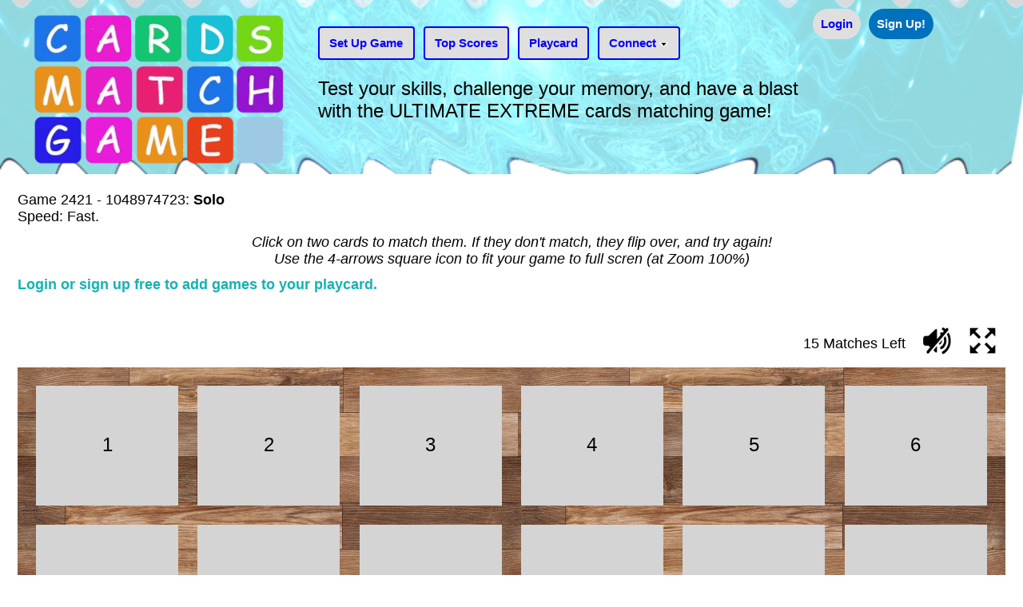

--- FILE ---
content_type: text/html; charset=UTF-8
request_url: https://www.cardsmatchgame.com/game/2421/1048974723
body_size: 7038
content:
<!DOCTYPE html>
<html lang="en">
<head>
<meta charset="utf-8">
<meta name="generator" content="UltimateWB">
<title>Play Cards Match Game | Cards Match Game</title>
<meta name="description" content="Play Cards Match Game and exercise your mind and practice and improve your memory skills. Have fun playing solo, against the computer, with friends, or others online.">
<meta name="keywords" content="cardsmatchgame,concentration,cards match game,match cards,play cards match game,play match,play concentration"><meta http-equiv="X-UA-Compatible" content="IE=edge" >
<meta name="viewport" content="initial-scale=1">
<link rel="shortcut icon" href="/favicon.ico"> 
<link rel="icon" type="image/ico" href="/favicon.ico">
<link media="screen" rel="stylesheet" href="/css/colorbox.css">
<script src="/js/jquery.min.js"></script>
<script src="/js/jquery.colorbox.js"></script>
<link href="/css/styles.css.php?stylesheetid=4&thl=none&thw=&thh=&thr=" rel="stylesheet" type="text/css">
<script src="/js/menu.js.php?stylesheetid=4"></script>
</head>
<body>
		 <div id="container" class="container">
<div class="wrapper">
<div class="page">
<div class="headerwrapper"> 
<div class="header">
		 		 
<div class="top_content">
<div class="headertext">
		 <div class="floatleft clearboth width100">
<div class="floatright expandcenterdiv expanddiv width20"><a href="/login"><div class="toploginbutton">Login</div></a>
<a href="/register"><div class="topsignupbutton">Sign Up!</div></a> 
 </div>
<div class="floatleft expandcenterdiv expanddiv width30 font24 logotitle" style="text-align: center;"><a href="/"><picture><source srcset="/images/cardsmatchgame-logo2s.webp" type="image/webp"><img src="/images/cardsmatchgame-logo2s.png" srcset="/images/cardsmatchgame-logo2.png 2x, /images/cardsmatchgame-logo2s.png 1x" alt="Cards Match Game" width="325" height="200"></picture></a></div>
<div class="floatleft width50 expandcenterdiv expanddiv">
<div style="padding-left: 10px; padding-right: 10px;">
<div class="width100 floatleft clearleft expanddiv expandcenterdiv expandmargintop20 margintop20"><div id="menuwrapper" class="menuwrapper">
<div id="menu" class="menu">
	  <div id="ultmenu" class="solidblockmenu">
            <ul>			  <li><div id="menuleft2" class="menuleft2"></div></li>			                <li><a class="css5 " 
			  href="/index"  >			  
			  <span class="css5 ">Set Up Game</span></a></li>
			                <li><a class="css23 " 
			  href="/tops"  >			  
			  <span class="css23 ">Top Scores</span></a></li>
			                <li><a class="css22 " 
			  href="/playcard"  >			  
			  <span class="css22 ">Playcard</span></a></li>
			                <li><a class="css25 " 
			  href="/about"  rel='menu25'>			  
			  <span class="css25 ">Connect</span></a></li>
			  <li><div id="menuright2" class="menuright2"></div></li>			              </ul>
      </div>
	</div><div style="clear: both"></div></div></div>
<div class="width100 floatleft clearleft expandcenterdiv expanddiv  expandmargintop20 margintop20" style="font-size: 24px;">Test your skills, challenge your memory, and have a blast with the ULTIMATE EXTREME cards matching game!</div>
</div>
</div>
</div>		 </div>
		 </div>
		 <div style="clear: both"></div>
</div></div><div class="topmainadd"></div><div class="photofullwrapper">
<div class="photofull">
</div>
</div>
<div class="textfullwrapper">
<div class="textfull">
<div class="pagetext">
<div class="floatleft clearboth width100"><div class="width100 floatleft clearboth">Game 2421 - 1048974723: <b>Solo</b></div><div class="width100 floatleft clearboth">Speed: Fast. </div><div class="width100 floatleft clearboth margintop10" style="text-align:center;font-style:italic;">
Click on two cards to match them. If they don't match, they flip over, and try again!<br>Use the 4-arrows square icon to fit your game to full scren (at Zoom 100%)</div><div class="msg2 floatleft margintop10" style="margin-bottom:20px;">Login or sign up free to add games to your playcard.</div><script>
//function starttimer() {
var Clock = {
  totalSeconds: 0,
  start: function () {
document.getElementById('timerdiv').style.display="block";document.getElementById('timerdiv2').style.display="block";      
    if (!this.interval) {
        var self = this;
        function pad(val) { return val > 9 ? val : "0" + val; }
        this.interval = setInterval(function () {
          self.totalSeconds += 1;

          document.getElementById("min").innerHTML = pad(Math.floor(self.totalSeconds / 60 % 60));
          document.getElementById("sec").innerHTML = pad(parseInt(self.totalSeconds % 60));
        }, 1000);
    }
  },
/*
  reset: function () {
    Clock.totalSeconds = null; 
    clearInterval(this.interval);
    document.getElementById("min").innerHTML = "00";
    document.getElementById("sec").innerHTML = "00";
    delete this.interval;
  },*/
  pause: function () {
    clearInterval(this.interval);
    delete this.interval;
  }/*,

  resume: function () {
    this.start();
  },

  restart: function () {
     this.reset();
     Clock.start();
  }*/
};

/*
    const minutes = document.querySelector("#minutes")
    const seconds = document.querySelector("#seconds")
    let count = 0;

    const renderTimer = () => {
      count += 1;
      minutes.innerHTML = Math.floor(count / 60).toString().padStart(2, "0");
      seconds.innerHTML = (count % 60).toString().padStart(2, "0");
    }

    const timer = setInterval(renderTimer, 1000);
*/    
//}
function oops(cardval) {
var ajaxRequest;  
	try{
		ajaxRequest = new XMLHttpRequest();
	} catch (e){
		try{
			ajaxRequest = new ActiveXObject("Msxml2.XMLHTTP");
		} catch (e) {
			try{
				ajaxRequest = new ActiveXObject("Microsoft.XMLHTTP");
			} catch (e){
				alert("Your browser broke!");
				return false;
			}
		}
	}
	ajaxRequest.onreadystatechange = function(){
		if(ajaxRequest.readyState == 4){
			//var ajaxDisplay = document.getElementById('profilepict');
			//ajaxDisplay.innerHTML = ajaxRequest.responseText;
			if (ajaxRequest.responseText > 0) {
			    document.getElementById('oopstemp').value=1;
			    //update oops
			    /*var oops = parseInt(document.getElementById('oops').value);
			    oops = oops + +1;   
document.getElementById('oops').value=oops;
document.getElementById('oopsval').innerHTML=document.getElementById('oops').value;*/
			}
			else document.getElementById('oopstemp').value=0;
		}
				 if(ajaxRequest.readyState==1||ajaxRequest.readyState==2||ajaxRequest.readyState==3)
	 {
		 //document.getElementById('profilepict').innerHTML='<img src="/images/loading.gif" border="0" />';
	 } 	}
	var player = parseInt(151669);
	var queryString = "?game="+document.getElementById('gameid').value+"&cardval="+cardval+"&player="+player+"&playsid="+document.getElementById('playsid').value;//alert(queryString);
	ajaxRequest.open("GET", "/cmg-oops.php" + queryString, true);
	ajaxRequest.send(null); 
}
function oops2() {
if (document.getElementById('oopstemp').value==1) {
    var oops = parseInt(document.getElementById('oops').value);
			    oops = oops + +1;   
document.getElementById('oops').value=oops;
document.getElementById('oopsval').innerHTML=document.getElementById('oops').value;
}}


function flipcard(game,val){//console.log('flipping');
    var session=parseInt(151669);
    if (session==0) alert("Error loading player! Please contact us for help.");
    var player=document.getElementById('playerturn').value;
    if (session==player) {
    var cardval = document.getElementById('cardval').value;
    var card = document.getElementById('card').value;
    var wait = document.getElementById('wait').value;
    if (cardval==0) oops('');    var moves = parseInt(document.getElementById('moves').value);    //alert(document.getElementById('card'+val).style.backgroundImage);
    //alert(card);alert(cardval);
    if (wait==0 && cardval>=0 && document.getElementById('card'+val).style.backgroundImage=='') { document.getElementById('wait').value=1;//console.log('set');
        	var ajaxRequest;  
	try{
		ajaxRequest = new XMLHttpRequest();
	} catch (e){
		try{
			ajaxRequest = new ActiveXObject("Msxml2.XMLHTTP");
		} catch (e) {
			try{
				ajaxRequest = new ActiveXObject("Microsoft.XMLHTTP");
			} catch (e){
				alert("Your browser broke!");
				return false;
			}
		}
	}
	ajaxRequest.onreadystatechange = function(){
		if(ajaxRequest.readyState == 4){//console.log(ajaxRequest.responseText);
		var image=ajaxRequest.responseText;
				if (document.getElementById('audio').value==1) {var audio = new Audio('/images/flipcard.mp3');
    audio.loop = false;
    audio.play(); }
			document.getElementById('card'+val).style.backgroundImage='url(/'+image+')';
document.getElementById('cardnumber'+val).style.display="none";
if (cardval==0) {
document.getElementById('card').value=image; 
document.getElementById('cardval').value=val;
}
else {
moves = moves + +1;   
document.getElementById('moves').value=moves;
document.getElementById('movesval').innerHTML=document.getElementById('moves').value;oops(cardval);    if (card!=image) {document.getElementById('cardval').value=-1;
        oops2();
        
if (document.getElementById('audio').value==1) {var audio = new Audio('/images/nomatch.mp3');
    audio.loop = false;
    audio.play(); }        
//document.getElementById('cardval').value=-1;        
setTimeout(function(){
document.getElementById('cardinner'+cardval).style.transform = "rotateY(360deg)";    
document.getElementById('card'+cardval).style.backgroundImage='';
document.getElementById('cardnumber'+cardval).style.display="block";  
document.getElementById('cardinner'+val).style.transform = "rotateY(360deg)";
document.getElementById('card'+val).style.backgroundImage='';
document.getElementById('cardnumber'+val).style.display="block"; 
document.getElementById('card').value='';
document.getElementById('cardval').value=0;


}, 1000);        
    }
else {
    
if (document.getElementById('audio').value==1) {var audio = new Audio('/images/match.mp3');
    audio.loop = false;
    audio.play(); }    
document.getElementById('card').value='';
document.getElementById('cardval').value=0;
document.getElementById('domatches').value-=1;
if (document.getElementById('domatches').value==1) document.getElementById('domatchesdiv').innerHTML=document.getElementById('domatches').value+" Match Left";
else document.getElementById('domatchesdiv').innerHTML=document.getElementById('domatches').value+" Matches Left";
document.getElementById('matches'+player).value = parseInt(document.getElementById('matches'+player).value) + 1;
if (document.getElementById('domatches').value == 0) {
 Clock.pause();if (document.getElementById('audio').value==1) {var audio = new Audio('/images/win.mp3');
    audio.loop = false;
    audio.play(); }  
confetti.start();
setTimeout(function(){confetti.stop();},10000);
updatepoints();
}
else { 
    
if (0>0) dotimeturns();
} //else win
}    
}
document.getElementById('wait').value=0;//console.log('reset');
		}
		if(ajaxRequest.readyState==1||ajaxRequest.readyState==2||ajaxRequest.readyState==3)
	 {
		 //document.getElementById('card'+val).style.transform = "rotateY(180deg)";
		 document.getElementById('cardinner'+val).style.transform = "rotateY(180deg)";
		     if (document.getElementById('startgame').value==0) {
        Clock.start();        document.getElementById('movesdiv').style.display="block";document.getElementById('oopsdiv').style.display="block"; 
        document.getElementById('startgame').value=1;
    }
	 }
	}
	var queryString = "?game="+game+"&val="+val+"&cardval="+cardval+"&player="+player+"&playsid="+document.getElementById('playsid').value;
			var stats="&min="+document.getElementById('min').innerHTML+"&sec="+document.getElementById('sec').innerHTML+"&moves="+document.getElementById('moves').value+"&oops="+document.getElementById('oops').value;
	queryString += stats;
	//console.log(queryString);//alert(queryString);
	ajaxRequest.open("GET", "/cmg-flipcard.php" + queryString, true);
	ajaxRequest.send(null); 
    }
    }
}

function pausetimer(val) {
if (val==1) { 
if (document.getElementById("domatches").value>0) {   
document.getElementById("playerturn").value=0;    
Clock.pause();    
document.getElementById("playbutton").style.display="block";   
document.getElementById("pausebutton").style.display="none";    
}}
else {    
Clock.start();    
document.getElementById("playerturn").value=151669;
document.getElementById("pausebutton").style.display="block";   
document.getElementById("playbutton").style.display="none";    
}
}
function checkaddplayer() {
if(document.getElementById("playername").value=="") 
		 {
		 	alert("Please enter Name");
			document.getElementById("playername").style.backgroundColor="#CCFFFF";
			document.getElementById("playername").focus();
			return false;
		 }
return true;		 
}
</script>
<input type="hidden" name="startgame" id="startgame" value="0">
<input type="hidden" name="gameid" id="gameid" value="2421">
<input type="hidden" name="playsid" id="playsid" value="151117">
<input type="hidden" name="playerturn" id="playerturn" value="151669">
<input type="hidden" name="matches151669" id="matches151669" value="0"><input type="hidden" name="wait" id="wait" value="0">
<input type="hidden" name="cardval" id="cardval" value="0">
<input type="hidden" name="card" id="card" value="">
<input type="hidden" name="domatches" id="domatches" value="15">
<input type="hidden" name="moves" id="moves" value="0"><input type="hidden" name="oops" id="oops" value="0"><input type="hidden" name="oopstemp" id="oopstemp" value="0"><input type="hidden" name="audio" id="audio" value="0">
<input type="hidden" name="fullscreen" id="fullscreen" value="0">
    
<div id="pointsdiv" class="width100 floatleft clearboth margintop10 msg2"></div>
<div id="gametop" class="width100 floatleft clearboth">
<div id="timerdiv" class="floatleft padding10" style="display:none;"><span id="min">00</span>:<span id="sec">00</span></div><div id="movesdiv" class="floatleft padding10" style="display:none;">Moves: <span id="movesval">0</span></div><div id="oopsdiv" class="floatleft padding10" style="display:none;">Oops: <span id="oopsval">0</span></div>    


<div class="floatright">
<a href="#/" onclick="dofull();";><div class="floatright padding10"><img id="fullimg" src="/images/fitscreen.png" alt"Fit Game to Screen" width="35"></div></a></div>

<div class="floatright">
<a href="#/" onclick="doaudio();";><div class="floatright padding10"><img id="audioimg" src="/images/audiooff.png" alt"Audio is Off" width="35"></div></a></div>
<div class="floatright"><div id="domatchesdiv" class="floatright padding10 margintop10">15 Matches Left</div></div>
<div id="timerdiv2" class="floatright" style="display:none;">    
<a href="#/" onclick="pausetimer(1);";><div id="pausebutton" class="floatleft padding10"><img src="/images/pausebutton.png" alt="pause timer" width="35"></div></a><a href="#/" onclick="pausetimer(2);";><div id="playbutton" class="floatleft padding10" style="display:none;">Game is paused...click to resume play! <img src="/images/playbutton.png" onclick="pausetimer(2);" alt="resume timer" width="35"></div></a></div>  
</div>
<div id="gameboard" class="width100 floatleft gamebg" >
        <div id="gameboardinner" class="padding10">
        <div id="card1" tabindex="1" class="cards30 floatleft bgcard flip-card" onclick="flipcard(2421,1);">
    <div id="cardinner1" class="flip-card-inner">    
        <div id="cardnumber1" class="cardnumber flip-card-front"><div class="cardnumberinner">1</div></div>
    </div>  
        </div>
        <div id="card2" tabindex="2" class="cards30 floatleft bgcard flip-card" onclick="flipcard(2421,2);">
    <div id="cardinner2" class="flip-card-inner">    
        <div id="cardnumber2" class="cardnumber flip-card-front"><div class="cardnumberinner">2</div></div>
    </div>  
        </div>
        <div id="card3" tabindex="3" class="cards30 floatleft bgcard flip-card" onclick="flipcard(2421,3);">
    <div id="cardinner3" class="flip-card-inner">    
        <div id="cardnumber3" class="cardnumber flip-card-front"><div class="cardnumberinner">3</div></div>
    </div>  
        </div>
        <div id="card4" tabindex="4" class="cards30 floatleft bgcard flip-card" onclick="flipcard(2421,4);">
    <div id="cardinner4" class="flip-card-inner">    
        <div id="cardnumber4" class="cardnumber flip-card-front"><div class="cardnumberinner">4</div></div>
    </div>  
        </div>
        <div id="card5" tabindex="5" class="cards30 floatleft bgcard flip-card" onclick="flipcard(2421,5);">
    <div id="cardinner5" class="flip-card-inner">    
        <div id="cardnumber5" class="cardnumber flip-card-front"><div class="cardnumberinner">5</div></div>
    </div>  
        </div>
        <div id="card6" tabindex="6" class="cards30 floatleft bgcard flip-card" onclick="flipcard(2421,6);">
    <div id="cardinner6" class="flip-card-inner">    
        <div id="cardnumber6" class="cardnumber flip-card-front"><div class="cardnumberinner">6</div></div>
    </div>  
        </div>
        <div id="card7" tabindex="7" class="cards30 floatleft bgcard flip-card" onclick="flipcard(2421,7);">
    <div id="cardinner7" class="flip-card-inner">    
        <div id="cardnumber7" class="cardnumber flip-card-front"><div class="cardnumberinner">7</div></div>
    </div>  
        </div>
        <div id="card8" tabindex="8" class="cards30 floatleft bgcard flip-card" onclick="flipcard(2421,8);">
    <div id="cardinner8" class="flip-card-inner">    
        <div id="cardnumber8" class="cardnumber flip-card-front"><div class="cardnumberinner">8</div></div>
    </div>  
        </div>
        <div id="card9" tabindex="9" class="cards30 floatleft bgcard flip-card" onclick="flipcard(2421,9);">
    <div id="cardinner9" class="flip-card-inner">    
        <div id="cardnumber9" class="cardnumber flip-card-front"><div class="cardnumberinner">9</div></div>
    </div>  
        </div>
        <div id="card10" tabindex="10" class="cards30 floatleft bgcard flip-card" onclick="flipcard(2421,10);">
    <div id="cardinner10" class="flip-card-inner">    
        <div id="cardnumber10" class="cardnumber flip-card-front"><div class="cardnumberinner">10</div></div>
    </div>  
        </div>
        <div id="card11" tabindex="11" class="cards30 floatleft bgcard flip-card" onclick="flipcard(2421,11);">
    <div id="cardinner11" class="flip-card-inner">    
        <div id="cardnumber11" class="cardnumber flip-card-front"><div class="cardnumberinner">11</div></div>
    </div>  
        </div>
        <div id="card12" tabindex="12" class="cards30 floatleft bgcard flip-card" onclick="flipcard(2421,12);">
    <div id="cardinner12" class="flip-card-inner">    
        <div id="cardnumber12" class="cardnumber flip-card-front"><div class="cardnumberinner">12</div></div>
    </div>  
        </div>
        <div id="card13" tabindex="13" class="cards30 floatleft bgcard flip-card" onclick="flipcard(2421,13);">
    <div id="cardinner13" class="flip-card-inner">    
        <div id="cardnumber13" class="cardnumber flip-card-front"><div class="cardnumberinner">13</div></div>
    </div>  
        </div>
        <div id="card14" tabindex="14" class="cards30 floatleft bgcard flip-card" onclick="flipcard(2421,14);">
    <div id="cardinner14" class="flip-card-inner">    
        <div id="cardnumber14" class="cardnumber flip-card-front"><div class="cardnumberinner">14</div></div>
    </div>  
        </div>
        <div id="card15" tabindex="15" class="cards30 floatleft bgcard flip-card" onclick="flipcard(2421,15);">
    <div id="cardinner15" class="flip-card-inner">    
        <div id="cardnumber15" class="cardnumber flip-card-front"><div class="cardnumberinner">15</div></div>
    </div>  
        </div>
        <div id="card16" tabindex="16" class="cards30 floatleft bgcard flip-card" onclick="flipcard(2421,16);">
    <div id="cardinner16" class="flip-card-inner">    
        <div id="cardnumber16" class="cardnumber flip-card-front"><div class="cardnumberinner">16</div></div>
    </div>  
        </div>
        <div id="card17" tabindex="17" class="cards30 floatleft bgcard flip-card" onclick="flipcard(2421,17);">
    <div id="cardinner17" class="flip-card-inner">    
        <div id="cardnumber17" class="cardnumber flip-card-front"><div class="cardnumberinner">17</div></div>
    </div>  
        </div>
        <div id="card18" tabindex="18" class="cards30 floatleft bgcard flip-card" onclick="flipcard(2421,18);">
    <div id="cardinner18" class="flip-card-inner">    
        <div id="cardnumber18" class="cardnumber flip-card-front"><div class="cardnumberinner">18</div></div>
    </div>  
        </div>
        <div id="card19" tabindex="19" class="cards30 floatleft bgcard flip-card" onclick="flipcard(2421,19);">
    <div id="cardinner19" class="flip-card-inner">    
        <div id="cardnumber19" class="cardnumber flip-card-front"><div class="cardnumberinner">19</div></div>
    </div>  
        </div>
        <div id="card20" tabindex="20" class="cards30 floatleft bgcard flip-card" onclick="flipcard(2421,20);">
    <div id="cardinner20" class="flip-card-inner">    
        <div id="cardnumber20" class="cardnumber flip-card-front"><div class="cardnumberinner">20</div></div>
    </div>  
        </div>
        <div id="card21" tabindex="21" class="cards30 floatleft bgcard flip-card" onclick="flipcard(2421,21);">
    <div id="cardinner21" class="flip-card-inner">    
        <div id="cardnumber21" class="cardnumber flip-card-front"><div class="cardnumberinner">21</div></div>
    </div>  
        </div>
        <div id="card22" tabindex="22" class="cards30 floatleft bgcard flip-card" onclick="flipcard(2421,22);">
    <div id="cardinner22" class="flip-card-inner">    
        <div id="cardnumber22" class="cardnumber flip-card-front"><div class="cardnumberinner">22</div></div>
    </div>  
        </div>
        <div id="card23" tabindex="23" class="cards30 floatleft bgcard flip-card" onclick="flipcard(2421,23);">
    <div id="cardinner23" class="flip-card-inner">    
        <div id="cardnumber23" class="cardnumber flip-card-front"><div class="cardnumberinner">23</div></div>
    </div>  
        </div>
        <div id="card24" tabindex="24" class="cards30 floatleft bgcard flip-card" onclick="flipcard(2421,24);">
    <div id="cardinner24" class="flip-card-inner">    
        <div id="cardnumber24" class="cardnumber flip-card-front"><div class="cardnumberinner">24</div></div>
    </div>  
        </div>
        <div id="card25" tabindex="25" class="cards30 floatleft bgcard flip-card" onclick="flipcard(2421,25);">
    <div id="cardinner25" class="flip-card-inner">    
        <div id="cardnumber25" class="cardnumber flip-card-front"><div class="cardnumberinner">25</div></div>
    </div>  
        </div>
        <div id="card26" tabindex="26" class="cards30 floatleft bgcard flip-card" onclick="flipcard(2421,26);">
    <div id="cardinner26" class="flip-card-inner">    
        <div id="cardnumber26" class="cardnumber flip-card-front"><div class="cardnumberinner">26</div></div>
    </div>  
        </div>
        <div id="card27" tabindex="27" class="cards30 floatleft bgcard flip-card" onclick="flipcard(2421,27);">
    <div id="cardinner27" class="flip-card-inner">    
        <div id="cardnumber27" class="cardnumber flip-card-front"><div class="cardnumberinner">27</div></div>
    </div>  
        </div>
        <div id="card28" tabindex="28" class="cards30 floatleft bgcard flip-card" onclick="flipcard(2421,28);">
    <div id="cardinner28" class="flip-card-inner">    
        <div id="cardnumber28" class="cardnumber flip-card-front"><div class="cardnumberinner">28</div></div>
    </div>  
        </div>
        <div id="card29" tabindex="29" class="cards30 floatleft bgcard flip-card" onclick="flipcard(2421,29);">
    <div id="cardinner29" class="flip-card-inner">    
        <div id="cardnumber29" class="cardnumber flip-card-front"><div class="cardnumberinner">29</div></div>
    </div>  
        </div>
        <div id="card30" tabindex="30" class="cards30 floatleft bgcard flip-card" onclick="flipcard(2421,30);">
    <div id="cardinner30" class="flip-card-inner">    
        <div id="cardnumber30" class="cardnumber flip-card-front"><div class="cardnumberinner">30</div></div>
    </div>  
        </div>
    </div></div>
<input type="hidden" name="previewboard" id="previewboard" value="">
<script>
function updatepoints() {
var ajaxRequest;  
	try{
		ajaxRequest = new XMLHttpRequest();
	} catch (e){
		try{
			ajaxRequest = new ActiveXObject("Msxml2.XMLHTTP");
		} catch (e) {
			try{
				ajaxRequest = new ActiveXObject("Microsoft.XMLHTTP");
			} catch (e){
				alert("Your browser broke!");
				return false;
			}
		}
	}
	ajaxRequest.onreadystatechange = function(){
		if(ajaxRequest.readyState == 4){//console.log('results:'+ajaxRequest.responseText);
			var ajaxDisplay = document.getElementById('pointsdiv');
			ajaxDisplay.innerHTML = ajaxRequest.responseText;
		}
				 if(ajaxRequest.readyState==1||ajaxRequest.readyState==2||ajaxRequest.readyState==3)
	 {
		 document.getElementById('pointsdiv').innerHTML='<img src="/images/loading.gif" border="0" />';
	 } 	}
	var queryString = "?&playsid=151117&gameid=2421";//alert(queryString);
	ajaxRequest.open("GET", "/cmg-points.php" + queryString, true);
	ajaxRequest.send(null);       
}

function dosetup2() {//console.log("in setup2");
var ajaxRequest;  
	try{
		ajaxRequest = new XMLHttpRequest();
	} catch (e){
		try{
			ajaxRequest = new ActiveXObject("Msxml2.XMLHTTP");
		} catch (e) {
			try{
				ajaxRequest = new ActiveXObject("Microsoft.XMLHTTP");
			} catch (e){
				alert("Your browser broke!");
				return false;
			}
		}
	}
	ajaxRequest.onreadystatechange = function(){
		if(ajaxRequest.readyState == 4){//console.log('results:'+ajaxRequest.responseText);
			var ajaxDisplay = document.getElementById('gameboard');
			ajaxDisplay.innerHTML = ajaxRequest.responseText;
		}
				 if(ajaxRequest.readyState==1||ajaxRequest.readyState==2||ajaxRequest.readyState==3)
	 {
		 document.getElementById('gameboard').innerHTML='<img src="/images/loading.gif" border="0" />';
	 } 	}
	var queryString = "?&playsid=151117";//alert(queryString);
	ajaxRequest.open("GET", "/cmg-startgame2.php" + queryString, true);
	ajaxRequest.send(null);      
}
</script> 
<div class="fieldrow width100 floatleft clearboth" style="margin-top:50px;">
<div class="width30 floatleft expanddiv expandcenterdiv">    
<input class="formbutton setupgamebutton" type="button" value="Reset Game" onclick="resetgame();"/></div>
<div class="width30 floatleft expanddiv expandcenterdiv expandmargintop20">
<form name="setup" id="setup" method="post" action="/">
<input type="hidden" value="1" id="dogame" name="dogame" />
<input type="hidden" name="gametype" id="gametype" value="0">
<input type="hidden" name="playername" id="playername" value=""><input type="hidden" name="val" id="val" value="30">
<input type="hidden" name="extras" id="extras" value="0">
<input type="hidden" name="showtimer" id="showtimer" value="1">
<input type="hidden" name="showmoves" id="showmoves" value="1">
<input type="hidden" name="showoops" id="showoops" value="1">
<input type="hidden" name="whosfirst" id="whosfirst" value="0">
<input type="hidden" name="speed" id="speed" value="0">
<input type="hidden" name="timeturns" id="timeturns" value="0">
<input type="hidden" name="oneturn" id="oneturn" value="0">
<input type="hidden" name="shownum" id="shownum" value="1">
<input type="hidden" name="cat" id="cat" value="1">
<input type="hidden" name="reveal" id="reveal" value="0">
<input type="hidden" name="level" id="level" value="0">
     <input class="formbutton setupgamebutton" type="submit" value="Load New Game"/></form></div>
<div class="width30 floatleft expanddiv expandcenterdiv expandmargintop20"> <input class="formbutton setupgamebutton" type="button" value="Set Up Game" onclick="setupgame();"/></div>
</div>
<script>
function doaudio() {
    if (document.getElementById('audio').value==0) {
        document.getElementById('audio').value=1;
        document.getElementById("audioimg").src="/images/audioon.png";
        document.getElementById("audioimg").alt = "Audio is On";
    }
    else {
        document.getElementById('audio').value=0;
        document.getElementById("audioimg").src="/images/audiooff.png";
        document.getElementById("audioimg").alt = "Audio is Off";
    }

var ajaxRequest;  
	try{
		ajaxRequest = new XMLHttpRequest();
	} catch (e){
		try{
			ajaxRequest = new ActiveXObject("Msxml2.XMLHTTP");
		} catch (e) {
			try{
				ajaxRequest = new ActiveXObject("Microsoft.XMLHTTP");
			} catch (e){
				alert("Your browser broke!");
				return false;
			}
		}
	}
	ajaxRequest.onreadystatechange = function(){
		if(ajaxRequest.readyState == 4){
			//var ajaxDisplay = document.getElementById('profilepict');
			//ajaxDisplay.innerHTML = ajaxRequest.responseText;
		}
				 if(ajaxRequest.readyState==1||ajaxRequest.readyState==2||ajaxRequest.readyState==3)
	 {
		 //document.getElementById('profilepict').innerHTML='<img src="/images/loading.gif" border="0" />';
	 } 	}
	var queryString = "?audio=" + document.getElementById('audio').value;
	ajaxRequest.open("GET", "/cmg-setaudio.php" + queryString, true);
	ajaxRequest.send(null); 
}

function dofull() {
    if (document.getElementById('fullscreen').value==0) {
        /*var screenheight = screen.height;
        var screenheight1 = screenheight-125;//console.log(screenheight);
        var screenheight2 = screenheight1-20;*/
        var screenheight = screen.height-125;//console.log(screenheight);
        //var screenheight = screen.availHeight - (window.outerHight - window.innerHight);console.log(screenheight);
        var maxheight = screenheight/5;
        maxheight=maxheight-25;
        //console.log(maxheight);
        document.getElementById('fullscreen').value=1;
        document.getElementById("fullimg").src="/images/fitscreen2.png";
        document.getElementById("fullimg").alt = "Full Size Game";
        
        //document.getElementById('gameboard').style.height=screenheight1+"px";
        //document.getElementById('gameboardinner').style.height=screenheight2+"px";
        //console.log(document.getElementById('gameboardinner').style.height);
        //document.getElementsByClassName("cardnumberinner").style.maxHeight=maxheight+"px";
        
        for (let i=1;i<=30;i++) { 
        document.getElementById('card'+i).style.maxHeight=maxheight+"px";
        //document.getElementById('card'+i).style.height="20%";
        //console.log(document.getElementById('card'+i).style.height);
        } //for
        //console.log(document.getElementById('card1').style.maxHeight);
        var xyz=parseInt(document.getElementById('card1').style.maxHeight);
        //console.log(xyz);
        xyz=xyz*0.5;
        //console.log(xyz);
        xyz=xyz-14;
        //console.log(xyz);
        if (maxheight<150) {
        var nums=document.getElementsByClassName("cardnumberinner");
for (var i = 0; i < nums.length; i++) {
  nums[i].style.marginTop=xyz+"px";
  //nums[i].style.maxHeight=maxheight+"px";
}}
        location.href = '#gametop';
    }
    else {
        document.getElementById('fullscreen').value=0;
        document.getElementById("fullimg").src="/images/fitscreen.png";
        document.getElementById("fullimg").alt = "Fit Game to Screen";
        for (let i=1;i<=30;i++) { 
        document.getElementById('card'+i).style.maxHeight="none";
        //document.getElementsByClassName("cardnumberinner").style.maxHeight="none";
        //document.getElementById('card'+i).style.height="";
        //document.getElementById('gameboard').style.height="";
        //document.getElementById('gameboardinner').style.height="";
        } //for
        
        if (maxheight<150) {
        var nums=document.getElementsByClassName("cardnumberinner");
for (var i = 0; i < nums.length; i++) {
  nums[i].style.marginTop="60px";
  //nums[i].style.maxHeight=maxheight+"px";
}}
    }

var ajaxRequest;  
	try{
		ajaxRequest = new XMLHttpRequest();
	} catch (e){
		try{
			ajaxRequest = new ActiveXObject("Msxml2.XMLHTTP");
		} catch (e) {
			try{
				ajaxRequest = new ActiveXObject("Microsoft.XMLHTTP");
			} catch (e){
				alert("Your browser broke!");
				return false;
			}
		}
	}
	ajaxRequest.onreadystatechange = function(){
		if(ajaxRequest.readyState == 4){
			//var ajaxDisplay = document.getElementById('profilepict');
			//ajaxDisplay.innerHTML = ajaxRequest.responseText;
		}
				 if(ajaxRequest.readyState==1||ajaxRequest.readyState==2||ajaxRequest.readyState==3)
	 {
		 //document.getElementById('profilepict').innerHTML='<img src="/images/loading.gif" border="0" />';
	 } 	}
	var queryString = "?fullscreen=" + document.getElementById('fullscreen').value;
	ajaxRequest.open("GET", "/cmg-setfull.php" + queryString, true);
	ajaxRequest.send(null); 
}
function resetgame() {
    //do stuff
window.location='';    
}
/*function loadnewgame() {
    
    //create new game with ajax, then reload page
}*/
function setupgame() {
//pause game??    
window.location='/';    
}    
</script>
<script src="/js/confetti.min.js"></script>
 					</div></div>
<div class="clear"></div>
</div>
</div>
<div class="bottommainadd"><div class="width100 floatleft clearboth" style="padding-top: 20px; background-color: #424949; color: #ffffff; font-family: arial;">
<div class="floatleft clearboth width100" style="text-align: center; padding-bottom: 20px;">Thank you to our Sponsors!</div>
<div class="width30 floatleft  expandcenterdiv expanddiv" style="margin-left: 20px;"><a href="https://www.shoutoutuniverse.com" target="_blank" rel="noopener"><picture><source srcset="/images/shoutoutuniverse-app1.webp" type="image/webp"><img style="max-width: 100%;" src="/images/shoutoutuniverse-app1.jpg" alt="Shout Our Universe app" width="600" height="100" loading="lazy"></picture></a></div>
<div class="floatleft width30 expandcenterdiv expanddiv expandmargintop20" style="background-color: #0033cc; color: #ffffff; margin-left: 20px; margin-right: 20px;">
<div class="width100 clearleft" style="text-align: center;">&nbsp;#mewetoo</div>
<div class="floatleft clearleft expanddiv expandcenterdiv" style="border: dotted 2px #0099ff;"><a href="https://www.mewetoo.com/" target="_blank" rel="noopener"><picture><source srcset="/images/mewetoo-app.webp" type="image/webp"><img style="display: block; margin-left: auto; margin-right: auto; max-width: 100%;" src="/images/mewetoo-app.jpg" alt="Find out who's like you!" width="600" height="100" loading="lazy"></picture></a></div>
</div>
<div class="width30 floatleft  expandcenterdiv expanddiv expandmargintop20"><a href="https://www.flashcardsclub.com" target="_blank" rel="noopener"><picture><source srcset="/images/flashcardsclub-logos.webp" type="image/webp"><img style="max-width: 100%;" src="/images/flashcardsclub-logos.jpg" alt="Flashcards Club app" width="470" height="100" loading="lazy"></picture></a></div>
</div></div><div class="footerwrapper"> 
    <div class="footer"> 
	<div class="footertext">	
<div class="footerlinks">      <a class='footerlink20' href='/terms'>Terms Of Service</a> &nbsp; | &nbsp;     <a class='footerlink21' href='/privacy'>Privacy Policy</a></div>
        <div class="floatleft clearboth width100 margintop20 marginbottom20"><div class="adsbygoogle-container">
    <ins class="adsbygoogle"
         style="display:block"
         data-ad-client="ca-pub-6782258616395045"
         data-ad-slot="3483775410"
         data-ad-format="auto"></ins>
</div> 					</div></div>
		</div>
</div></div></div></div>
  		 		 <nav id="ultmenusubs">
<ul id="menu25" class="ultsubmenustyle ">
<li><a href="/about">About</a></li><li><a href="/faq">FAQ</a></li><li><a href="/blog">Blog</a></li><li><a href="/guestbook">Guestbook</a></li><li><a href="/contact">Contact Us</a></li><li><a href="/mailinglist">Mailing List</a></li>          </ul>
		  </nav>		  		  
<script>	
loadmenu("ultmenu", "topbar", "5");
</script><script>$(document).ready(function(){
			$("a[rel='popphotos']").colorbox({transition:"none", width:"95%", height:"95%"});
			$("a[rel='popphotos2']").colorbox({transition:"none", width:"95%", height:"95%"});
			$(".popphoto").colorbox({iframe:true, innerWidth:"95%", innerHeight:"95%"});
			$(".popuppg").colorbox({width:"95%", height:"95%", iframe:true});
			});			
$(document.body).delegate('.popuppg', 'click', function(e) {  
    e.preventDefault();  
    $('.popuppg').colorbox({width:"95%", height:"95%", iframe:true})  
});			
</script>
<script>
document.addEventListener("DOMContentLoaded", function() {
  const ads = document.querySelectorAll('.adsbygoogle');
  const observer = new IntersectionObserver((entries, observer) => {
    entries.forEach(entry => {
      if (entry.isIntersecting) {
        const script = document.createElement('script');
        script.src = "//pagead2.googlesyndication.com/pagead/js/adsbygoogle.js";
        script.defer = true;
        document.body.appendChild(script);
        script.onload = function() {
          (adsbygoogle = window.adsbygoogle || []).push({});
        };
        observer.unobserve(entry.target);
      }
    });
  });
  ads.forEach(ad => observer.observe(ad));
});
</script>	
</body>
					
</html>
